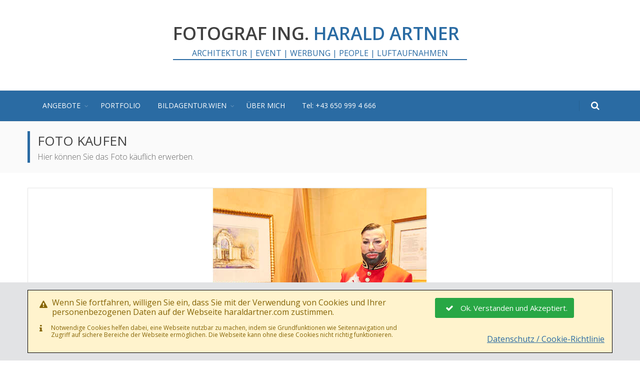

--- FILE ---
content_type: text/html; charset=UTF-8
request_url: https://www.haraldartner.com/buy.php?photoid=66913
body_size: 6720
content:
<!DOCTYPE html>
<html lang="de">
	<head>
		<meta charset="utf-8" />
		<title>Fotograf Ing. Harald Artner - Fotos von Architektur, Luftaufnahmen, Events, Presse, Werbung, Bildagentur.Wien, Sozial Media Inhalte,  Hochzeiten, Taufen, Business Portrait, Food, Portrait
</title>
		<meta name="description" content="" />
		<meta name="Author" content="Ing. Harald Artner" />

		<!-- mobile settings -->
		<meta name="viewport" content="width=device-width, maximum-scale=1, initial-scale=1, user-scalable=0" />
		<!--[if IE]><meta http-equiv='X-UA-Compatible' content='IE=edge,chrome=1'><![endif]-->

		<!-- Thumbnail -->
		<meta name="thumbnail" content="assets/images/logos/logo.png" />
		
		<!-- WEB FONTS : use %7C instead of | (pipe) -->
		<link href="https://fonts.googleapis.com/css?family=Open+Sans:300,400,600%7CRaleway:300,400,500,600,700%7CLato:300,400,400italic,600,700" rel="stylesheet" type="text/css" />

		<!-- CORE CSS -->
		<link href="assets/plugins/bootstrap/css/bootstrap.min.css" rel="stylesheet" type="text/css" />

        <!-- Adressleiste im Browser mit Wunschfarbe  -->
        <meta name="theme-color" content="#2a6ba3" />
        
		<!-- REVOLUTION SLIDER -->
		<link href="assets/plugins/slider.revolution/css/extralayers.css" rel="stylesheet" type="text/css" />
		<link href="assets/plugins/slider.revolution/css/settings.css" rel="stylesheet" type="text/css" />
		
		<!-- THEME CSS -->
		<link href="assets/css/essentials.css" rel="stylesheet" type="text/css" />
		<link href="assets/css/layout.css" rel="stylesheet" type="text/css" />

		<!-- CUSTOM CSS -->		
		<link href="assets/css/custom.css" rel="stylesheet" type="text/css" />
		
		<!-- PAGE LEVEL SCRIPTS -->
		<link href="assets/css/header-1.css" rel="stylesheet" type="text/css" />
		<link href="assets/css/color_scheme/darkblue.css" rel="stylesheet" type="text/css" id="color_scheme" />
		
		
		<!-- ****** faviconit.com Favicons ****** -->
		<link rel="shortcut icon" href="assets/favicons/favicon.ico">
		<link rel="icon" sizes="16x16 32x32 64x64" href="assets/favicons/favicon.ico">
		<link rel="icon" type="image/png" sizes="196x196" href="assets/favicons/favicon-192.png">
		<link rel="icon" type="image/png" sizes="160x160" href="assets/favicons/favicon-160.png">
		<link rel="icon" type="image/png" sizes="96x96" href="assets/favicons/favicon-96.png">
		<link rel="icon" type="image/png" sizes="64x64" href="assets/favicons/favicon-64.png">
		<link rel="icon" type="image/png" sizes="32x32" href="assets/favicons/favicon-32.png">
		<link rel="icon" type="image/png" sizes="16x16" href="assets/favicons/favicon-16.png">
		<link rel="apple-touch-icon" href="assets/favicons/favicon-57.png">
		<link rel="apple-touch-icon" sizes="114x114" href="assets/favicons/favicon-114.png">
		<link rel="apple-touch-icon" sizes="72x72" href="assets/favicons/favicon-72.png">
		<link rel="apple-touch-icon" sizes="144x144" href="assets/favicons/favicon-144.png">
		<link rel="apple-touch-icon" sizes="60x60" href="assets/favicons/favicon-60.png">
		<link rel="apple-touch-icon" sizes="120x120" href="assets/favicons/favicon-120.png">
		<link rel="apple-touch-icon" sizes="76x76" href="assets/favicons/favicon-76.png">
		<link rel="apple-touch-icon" sizes="152x152" href="assets/favicons/favicon-152.png">
		<link rel="apple-touch-icon" sizes="180x180" href="assets/favicons/favicon-180.png">
		<meta name="msapplication-TileColor" content="#FFFFFF">
		<meta name="msapplication-TileImage" content="assets/favicon/favicon-144.png">
		<meta name="msapplication-config" content="/browserconfig.xml">
		<!-- ****** faviconit.com Favicons ****** -->
		
		<meta property="og:title" content="Offizielle Webseite von Fotograf Ing. Harald Artner" />
	        <meta property="og:type" content="article" />
        	<meta property="og:url" content="" />
        	<meta property="og:description" content="Meine Leidenschaft der Fotografie habe ich in den 90er Jahren entdeckt, dann gründete ich im Jahr 2000 die CLUBINFO Partyfoto Agentur. Nebenbei arbeitet ich für eine der größten PR Agenturen des Landes  Planetsociety Agentur"/>

                <meta property="og:image" content="assets/favicons/favicon-192.png" />
                <meta property="article:published_time" content="2018-06-15" />
                
                <meta name="DC.Title" content="Offizielle Webseite von Fotograf Ing. Harald Artner" />
		<meta name="DC.Description" content="Meine Leidenschaft der Fotografie habe ich in den 90er Jahren entdeckt, dann gründete ich im Jahr 2000 die CLUBINFO Partyfoto Agentur. Nebenbei arbeitet ich für eine der größten PR Agenturen des Landes  Planetsociety Agentur" />
		<meta name="DC.Modified" content="2018-06-15" />
		<meta name="DC.Publisher" content="cix.eu internet services" />
		<meta name="DC.Language" content="de" />
        
        <!-- Google Analytics -->
		<script async src="https://www.googletagmanager.com/gtag/js?id=UA-92226726-1"></script>
		<script>
		  window.dataLayer = window.dataLayer || [];
		  function gtag(){dataLayer.push(arguments);}
		  gtag('js', new Date());

		  gtag('config', 'UA-92226726-1');
            gtag('config', 'AW-1013025273');
		</script>
	<!-- Google tag (gtag.js) -->
<script async src="https://www.googletagmanager.com/gtag/js?id=G-GW5Y8R1PQN"></script>
<script>
  window.dataLayer = window.dataLayer || [];
  function gtag(){dataLayer.push(arguments);}
  gtag('js', new Date());

  gtag('config', 'G-GW5Y8R1PQN');
</script>
        

        
	</head>

	<!--
		AVAILABLE BODY CLASSES:
		
		smoothscroll 			= create a browser smooth scroll
		enable-animation		= enable WOW animations

		bg-grey					= grey background
		grain-grey				= grey grain background
		grain-blue				= blue grain background
		grain-green				= green grain background
		grain-blue				= blue grain background
		grain-orange			= orange grain background
		grain-yellow			= yellow grain background
		
		boxed 					= boxed layout
		pattern1 ... patern11	= pattern background
		menu-vertical-hide		= hidden, open on click
		
		BACKGROUND IMAGE [together with .boxed class]
		data-background="assets/images/_smarty/boxed_background/1.jpg"
	-->
	<body class="smoothscroll enable-animation">

		<!-- wrapper -->
		<div id="wrapper">





 

<body class="smoothscroll enable-animation">

		<!-- wrapper -->
		<div id="wrapper">

			<!-- Top Bar -->
			<div id="topBar" class="text-center p-20 mt-20">

				<!-- Logo -->
				<a class="logo" href="index.php">
                    <div class="heading-title heading-border-bottom heading-color">
						<h1> FOTOGRAF ING. <span>  HARALD ARTNER  </span></h1>
                        <BR>  ARCHITEKTUR | EVENT | WERBUNG | PEOPLE | LUFTAUFNAHMEN  </BR>
                            </div>

				</a>

		
            
         </div>   
            
			<!-- /Top Bar -->




<div id="header" class="navbar-toggleable-md sticky header-sm clearfix dark" style="background-color:#2a6ba3 !important;color:#fff !important;">

				<!-- TOP NAV -->
				<header id="topNav">
					<div class="container">

						<!-- Mobile Menu Button -->
						<button class="btn btn-mobile" data-toggle="collapse" data-target=".nav-main-collapse">
							<i class="fa fa-bars"></i>
						</button>

						<ul class="float-right nav nav-pills nav-second-main">

						<!-- SEARCH -->
							<li class="search">
								<a href="javascript:;">
									<i class="fa fa-search"></i>
								</a>
								<div class="search-box">
									<form action="search.php" method="get">
											<div class="input-group">
											 <input name="suche" placeholder="Person,Event,Ort,..." class="form-control" type="text">
											<span class="input-group-btn">
												<button class="btn btn-primary" type="submit">Suche</button>
											</span>
										</div>
									</form>
								</div> 
							</li>
							<!-- /SEARCH -->

						</ul>

						<!-- 
							Top Nav 
							
							AVAILABLE CLASSES:
							submenu-dark = dark sub menu
							navbar-centered = centered menu
						-->
						<div class="navbar-collapse collapse nav-main-collapse" style="text-align:left;float:none">
							<nav class="nav-main">

							
                                        
                               
                          
                          
								<ul id="topMain" class="nav nav-pills nav-main">
									
                                                
                         
                           
                                  
                              
                                        <!-- angebote -->
                                    <li class="dropdown">
										<a class="dropdown-toggle" href="angebote.php">
											ANGEBOTE
										</a>
										<ul class="dropdown-menu">
                                      
                                     
				
											<li>
												<a href="eventreport.php">
													EVENTFOTOGRAFIE
												</a>
											</li>
                                            
                                             	
                                            	<li>
												<a href="architektur.php">
													ARCHITEKTURFOTOS
												</a>
											</li>
									
                                                       <li>
												<a href="luftaufnahmen.php">
													LUFTAUFNAHMEN
												</a>
											</li>
                                            
                                            
                                            <li>
												<a href="business.php">
													BUSINESS PORTAITS
												</a>
											</li>
                                            
                                        
                                            
                                                                                
                                                   <li>
												<a href="hochzeit.php">
													HOCHZEIT
												</a>
											</li>
                                            
                                      
                                                  <li>
												<a href="taufe.php">
													TAUFE
												</a>
											</li>
                                            
                                            
                                                    <li>
												<a href="presse.php">
													PRESSEFOTOS
												</a>
											</li>
                                            
                                                <li>
												<a href="werbefotos.php">
													WERBEFOTOS
												</a>
											</li>
                                            
                                                        <li>
												<a href="social.php">
													SOCIAL MEDIA INHALTE
												</a>
											</li>
                                            
                                                <li>
												<a href="food.php">
													FOOD FOTOS
												</a>
											</li>
                                            
                                       
                                            
                                            
									           </ul>                        
                                    
                                    
                                     
                                     
                                    
                                                                                    
                                    <!-- PORTFOLIO -->

                                            <li>
										<a href="portfolio.php">
                                            PORTFOLIO
												</a>
											</li>
                                           
								
                        			
                                    
                                    <!-- Bildagentur -->
                                    <li class="dropdown">
										<a class="dropdown-toggle" href="events.php?month=0">
											BILDAGENTUR.WIEN
										</a>
										<ul class="dropdown-menu">
                                      
                                     
				
											<li>
												<a href="events.php?month=0">
													AKTUELLE FOTOSTRECKEN
												</a>
											</li>
                                            
                                             	
                                            	<li>
												<a href="archiv.php">
													ARCHIVIERTE FOTOSTRECKEN
												</a>
											</li>
									
                                            
                                                <li>
												<a href="/live/" target="_blank">
													LIVE (nur für Member)
												</a>
											</li>
                                            
                                            <li>
												<a href="search.php">
													DETAIL FOTOSUCHE
												</a>
											</li>
                                            
									           </ul>                        
                                        
                                      
                               
                        			     <!-- ABOUT -->
                                         <li>
										<a href="about.php">
													ÜBER MICH
												</a>
											</li>
                                           
                                        
                                   
                                                 <!-- tel -->
                                         <li>
                                             <a href="tel:+436509994666">
										
													Tel: +43 650 999 4 666
											</a>
											</li>
                                
                                    
                                
                                    	    
                                           
                                    
								</ul>		

							</nav>
						</div>

					</div>
				</header>
				<!-- /Top Nav -->
</div>
<!-- page tabs -->
										
			<section class="page-header page-header-xs">
				<div class="container">
					<div class="row">
					<div class="heading-title heading-border heading-color mt-0 mb-0 col-md-12">
						<h1 class="fw-400">FOTO KAUFEN</h1>
						<p class="fs-16">Hier können Sie das Foto käuflich erwerben.</p>
					</div>
 <!-- Alert Success -->
						<div id="alert_success" class="alert alert-success mb-30 mt-30">
							<button type="button" class="close" data-dismiss="alert" aria-hidden="true">&times;</button>
							<strong>Vielen Dank!</strong> Wir haben Ihre Bestellung erhalten. Wir melden uns in Kürze. <br>
						</div><!-- /Alert Success -->
					
					</div>
				</div>
			</section>
            
                 
            
			<section class="section-xs">	
				<div class="container">
					
					<div class="row">
					<div class="col-md-12">
						
						
						
						<div class="row">
						

						<form class="m-0 sky-form boxed fullwidth" action="php/buy_send.php" method="post" enctype="multipart/form-data" data-success="Sent! Thank you!" data-toastr-position="top-right">
						<!-- required [php action request] -->
		<input type="hidden" name="action" value="contact_send" />
  
                      


                            <div class="row justify-content-md-center">                          
                            		<img src="/media/Harald Glööckler @ Grand Hotel/medium/HARALD_ARTNER_DSC09434.jpg" class="img-responsive text-center">                                
                            </div>
                            
                                 
                            
										<header>
											<i class="fa fa-users"></i> Foto Nr. 66913											</header>

										<fieldset>
		<!-- required [php action request] -->
		<input type="hidden" name="action" value="buy_send" />
		<input type="hidden" name="photoid" value="66913" />

        <div class="row">
			<div class="col-md-12 col-sm-12">
				<label class="label control-label" for="form-name">Ihr Name *</label>
				<label class="input">
					<i class="ico-append fa fa-user"></i>
					<input type="text" id="form-name" name="form-name" required="" value="">
					<b class="tooltip tooltip-top-right">Geben Sie hier Ihren Namen ein</b>
				
				</label>
			</div>
		</div>

		<div class="row">
			<div class="col-md-6 col-sm-6">
			<label class="label control-label" for="form-email">E-Mail Adresse *</label>
			<label class="input">
				<i class="ico-append fa fa-envelope"></i>
				<input type="email" id="form-email" name="form-email" required="" value="">
				<b class="tooltip tooltip-top-right">Geben Sie hier Ihre E-Mail Adresse ein</b>
				
			</label>				
				
			</div>
			<div class="col-md-6 col-sm-6">
			<label class="label control-label" for="form-phone">Telefonnummer</label>
			<label class="input">
				<i class="ico-append fa fa-phone"></i>
				<input type="text" id="form-phone" name="form-phone" value="">
				<b class="tooltip tooltip-top-right">Geben Sie hier Ihre Telefonnummer ein</b>
				
			</label>
			</div>
		</div>
                                            
         <div class="row">
			<div class="col-md-12 col-sm-12">
				<label class="label control-label" for="form-address">Rechnungsadresse</label>
				<label class="input">
				<i class="ico-append fa fa-home"></i>
				<input type="text" id="form-address" name="form-address" value="">
				<b class="tooltip tooltip-top-right">Geben Sie hier die Adresse des Events ein</b>
				
			</label>
			</div>

				
  
            
	<div class="row">
        
		<div class="col-md-12">
                    		
                
		<p class="p-15 mt-30">
            
           <H2> Die Kosten pro Foto betragen 50 Euro </H2>
                    <h6>(alle Preise exkl. UST)</h6>
            
										<label class="checkbox m-0"><input class="checked-agree required" type="checkbox" name="checkbox"><i></i>Ich stimme den <a href="agb.php" target="_blank">allgemeinen Geschäftsbedingungen</a> und den</label>
										<label class="checkbox m-0"><input type="checkbox" name="checkbox" class="checked-agree required"><i></i><a href="dsgvo.php" target="_blank">Datenschutzbedingungen</a> zu</label>
		
            	<br><span class="block font-lato"> Ihre Anfrage wird innerhalb 12 Stunden bearbeitet, falls der Preis durch Aktualität des Fotos abweicht oder wegen Verwendungszweck oder Auflage werden Sie Informiert. Sie erhalten das Bild an die oben angegebene E-Mail Adresse in voller Auflösung.</span>
          
            </p>
          
			<button type="submit" name="buy_send" value="send" class="btn btn-3d btn-green btn-xlg btn-block mt-30">
				FOTOKAUFPREISANFRAGE ABSCHICKEN
			</button>
		</div>
	</div>

</form>

						</div>
						
						

						<!-- Alert Failed -->
						<div id="alert_failed" class="alert alert-danger mb-30">
							<button type="button" class="close" data-dismiss="alert" aria-hidden="true">&times;</button>
							<strong>[SMTP] Error!</strong> Internal server error!
						</div><!-- /Alert Failed -->


						<!-- Alert Mandatory -->
						<div id="alert_mandatory" class="alert alert-danger mb-30">
							<button type="button" class="close" data-dismiss="alert" aria-hidden="true">&times;</button>
							<strong>Fehler!</strong>Sie müssen alle Felder mit (*) ausfüllen!
						</div><!-- /Alert Mandatory -->

						<!-- Alert Recaptcha -->
						<div id="alert_recaptcha" class="alert alert-warning margin-bottom-30">
							<button type="button" class="close" data-dismiss="alert" aria-hidden="true">&times;</button>
							<strong>Achtung!</strong> Bitte klicken Sie auf [Ich bin kein Roboter]!
						</div><!-- /Alert Recaptcha -->
						

					</div>
					</div>
					
				</div>
			</section>
			
				
			
			
			
			<!-- FOOTER -->
			<footer id="footer">
				<div class="container">

					<div class="row">
						
						<div class="col-md-4">
							<!-- Footer Logo -->
							<img class="footer-logo" src="assets/images/logos/logo_footer.png" alt="" />

							<!-- Small Description -->
							<p>Fotograf Ing. Harald Artner</p>

							<!-- Contact Address -->
							<address>
								<ul class="list-unstyled">
									<li class="footer-sprite address">
										Wien, Österreich<br>
									</li>
									<li class="footer-sprite phone">
										Tel: +43 650 999 4 666
									</li>
									<li class="footer-sprite email">
										<a href="mailto: harald@artner.eu"> harald@artner.eu</a>
									</li>
                                    
                                    <li class="footer-sprite email">
										<a href="mailto: office@bildagentur.wien"> office@bildagentur.wien</a>
									</li>
								</ul>
							</address>
							<!-- /Contact Address -->
                            
                            
                         

						</div>

						<div class="col-md-4">

							<!-- Latest Blog Post -->
							<h4 class="letter-spacing-1">Letzte Fotostrecken</h4>
							<ul class="footer-posts list-unstyled">
								<li>
									<a href="detail.php?event=Ein+Tag+im+ORF+%40+ORF+Zentrum">Ein Tag im ORF @ ORF Zentrum</a>
									<small>30.11.2025</small>
								</li>
								<li>
									<a href="detail.php?event=European+Security+Conference+%40+Hotel+Marriott+Vienna">European Security Conference @ Hotel Marriott Vienna</a>
									<small>13.10.2025</small>
								</li>
								<li>
									<a href="detail.php?event=UNITED+KIDS+GALA++2025+%40+Palais+Festetics">UNITED KIDS GALA  2025 @ Palais Festetics</a>
									<small>09.10.2025</small>
								</li>
							</ul>
							<!-- /Latest Blog Post -->

						</div>

						<div class="col-md-4">

							<!-- Links -->
							<h4 class="letter-spacing-1">Angebote endecken </h4>
							<ul class="footer-links list-unstyled">
								<li><a href="eventreport.php">EVENT REPORTAGE</a></li>
                                <li><a href="architektur.php">ARCHITEKTUR</a></li>
                                <li><a href="business.php">BUSINESSPORTRAIT</a></li>
								<li><a href="hochzeit.php">HOCHZEIT</a></li>
								<li><a href="presse.php">PRESSE</a></li>
						
					     
								
							</ul>
							<!-- /Links -->

						</div>

						

					</div>

				</div>

			<div class="copyright">
					<div class="container">
						<ul class="float-right m-0 list-inline mobile-block">
							<li><a href="dsgvo.php">DATENSCHUTZ</a></li>
							<li>|</li>
							<li><a href="agb.php">AGB</a></li>	
                            <li>|</li>
                            <li><a href="about.php">IMPRESSUM</a></li>
                    
							
							<li><a href="login_screen.php">|</a></li>
							

						</ul>
						&copy; 1992 - 2026 <b> HARALDARTNER.COM </b> | ALLE INHALTE UNTERLIEGEN ÖSTERREICHISCHEM URHEBERRECHT
					</div>
				</div>
			</footer>
			<!-- /FOOTER -->

		</div>
		<!-- /wrapper -->

		<!-- SCROLL TO TOP -->
		<a href="#" id="toTop"></a>


		<!-- PRELOADER -->
		<div id="preloader">
			<div class="inner">
				<span class="loader"></span>
			</div>
		</div><!-- /PRELOADER -->

		<!-- 
			COOKIE ALERT 

				.alert-primary
				.alert-warning
				.alert-danger
				.alert-info
				.alert-position-bottom		= bottom position

				.cookie-reset 			= TEST ONLY: when you want to reset the cookie (NEVER USE ON PRODUCTION)
								  usage: add this class, refresh the page two times and then remove the class

				 data-expire="30"		= expiration in days
		-->


				
		<div id="cookie-alert" data-expire="30" class="alert alert-secondary alert-position-bottom p-15" ><!-- cookie-reset -->
		<div class="container alert-warning" style="border:1px solid #000000;">
		<div class="row">
				<div class="col-md-8">
					<ul class="list-unstyled p-0 m-0">
								<!--<div class="d-md-none mt-10"></div>-->
									

									<li style="display:flex;line-height:1.2" class="fs-16 pt-15 pl-15 pr-15 pb-0">
										<i class="fa fa fa-warning pt-5 w-30"></i>
Wenn Sie fortfahren, willigen Sie ein, dass Sie mit der Verwendung von Cookies und Ihrer personenbezogenen Daten auf der Webseite haraldartner.com zustimmen.
										
									</li>
									
									<li style="display:flex;line-height:1.2" class="fs-12 p-15">
									<i class="fa fa fa-info w-30"></i>
									Notwendige Cookies helfen dabei, eine Webseite nutzbar zu machen, indem sie Grundfunktionen wie Seitennavigation und Zugriff auf sichere Bereiche der Webseite ermöglichen. Die Webseite kann ohne diese Cookies nicht richtig funktionieren. 
									</li>
									

					</ul>
				</div>
				
				<div class="col-md-4">
				<button type="button" class="btn btn-success shaddow btn-xs fl-r list-unstyled list-icons m-15" data-dismiss="alert">
					<i class="fa fa-check text-white"></i>Ok. Verstanden und Akzeptiert.
					</button>
					<a class="float-right p-15" href="dsgvo.php"><u>Datenschutz / Cookie-Richtlinie</u></a>
				</div>
		</div><!-- /ROW -->
		</div><!-- /CONTAINTER -->
		</div>
		<!-- /COOKIE ALERT -->
		

		<!-- JAVASCRIPT FILES -->
		<script>var plugin_path = 'assets/plugins/';</script>
		<script src="assets/plugins/jquery/jquery-3.3.1.min.js"></script>

		<script src="assets/js/scripts.js"></script>		
		
		<!-- REVOLUTION SLIDER -->
		<script src="assets/plugins/slider.revolution/js/jquery.themepunch.tools.min.js"></script>
		<script src="assets/plugins/slider.revolution/js/jquery.themepunch.revolution.min.js"></script>
		<script src="assets/js/view/demo.revolution_slider.js"></script>
		
		<script src="assets/plugins/form.validate/jquery.validation.min.js"></script>
		
		
		<!-- PAGELEVEL SCRIPTS -->
		<script src="assets/js/contact.js"></script>


	</body>
</html>
